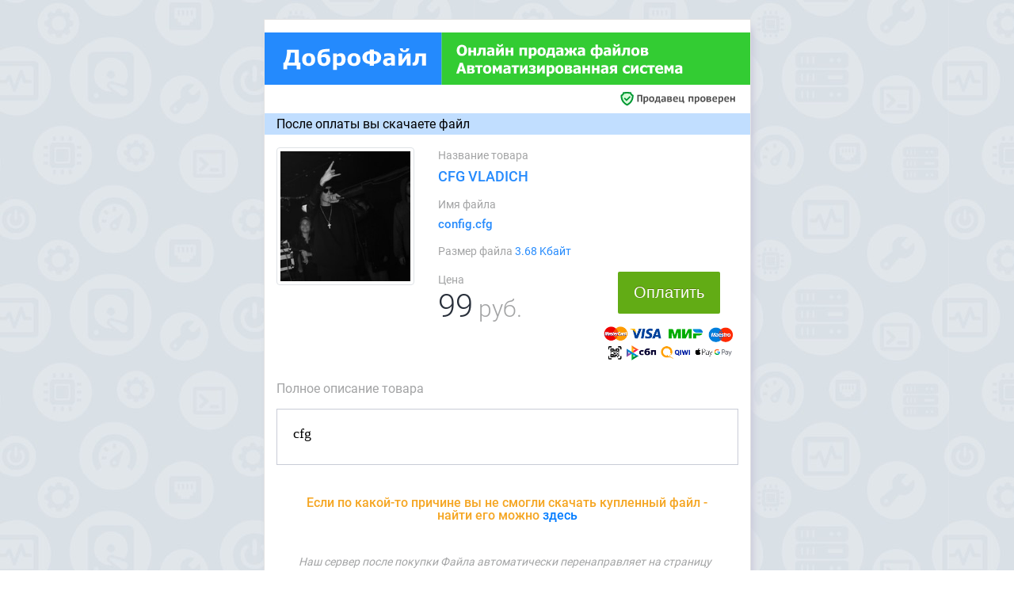

--- FILE ---
content_type: text/html; charset=utf-8
request_url: https://dobrofile.ru/?s=5a708226d
body_size: 3171
content:
<!DOCTYPE html>
<html lang="ru">

<head>
  <!-- Required meta tags -->
  <meta charset="utf-8">
  <meta name="viewport" content="width=device-width, initial-scale=1, shrink-to-fit=no">
  <title>CFG VLADICH </title>
  <meta name="Description" content="CFG VLADICH - Купить за 99 рублей "/>
  <meta name="keywords" content="CFG VLADICH, продажа файлов, продать файл" />




  <!-- plugins:css -->
 <link rel="stylesheet" href="../css/jquery-ui.css"> 
  <link rel="stylesheet" href="../css/style.css">
  <link rel="shortcut icon" href="../images/favicon.png" />
  
   <script src="../js/jquery-3.4.1.min.js"></script>
<script src="../js/jquery-ui.js"></script> 
      <script src="../js/bootstrap.min.js"></script>

<script src="../Sale/js/sweetalert2.all.js"></script>
 

  <link rel="image_src" href="https://124817.selcdn.ru/DOBROFILE/PICTURE/5a708226d-t200-9467006a6a1eb963ea9eaea978482ceb.jpg" />


<style>
.content-wrapper {
background-image: url(../image/fon.jpg);
}

  #Max {
    display: block;
  }
  #Min {
    display: none;
  }

@media (max-width: 991.98px) {
  #Max {
    display: none;
  }
  #Min {
    display: block;
  }
}


.rekl {

  font-size: 0.9em;
  font-family: "Trebuchet MS", Helvetica, sans-serif;
      color: #0000008f;
      font-style: italic;


}

.buttonkupt {
  display: inline-block;
  class="support css-property">-webkit-box-sizing: content-box;
  -moz-box-sizing: content-box;
  box-sizing: content-box;
  cursor: pointer;
  padding: 0.75em 1em;
  border: none;
  -webkit-border-radius: 2px;
  border-radius: 2px;
  font: normal 20px/normal "Abel", Helvetica, sans-serif;
  color: rgba(255,255,255,1);
  -o-text-overflow: clip;
  text-overflow: clip;
  background: rgb(98, 172, 21);
  text-shadow: 0 -1px 0 rgb(91,129,17) ;
}

.buttonkupt:hover {
  background: rgb(111, 186, 34);
  -webkit-transition: all 200ms cubic-bezier(0.42, 0, 0.58, 1) 10ms;
  -moz-transition: all 200ms cubic-bezier(0.42, 0, 0.58, 1) 10ms;
  -o-transition: all 200ms cubic-bezier(0.42, 0, 0.58, 1) 10ms;
  transition: all 200ms cubic-bezier(0.42, 0, 0.58, 1) 10ms;
}

.buttonkupt:active {
  background: rgb(98, 172, 21);
  -webkit-box-shadow: 0 1px 4px 0 rgb(65,105,23) inset;
  box-shadow: 0 1px 4px 0 rgb(65,105,23) inset;
  -webkit-transition: none;
  -moz-transition: none;
  -o-transition: none;
  transition: none;
}

</style>

</head>
<body>
        <div class="content-wrapper">
  <div class="row">
       <div class="col-sm"> </div>
        <div class="card col-sm-6" style="">
        
        
        
            <div id="Max" class="row mb-2">
               <div class="my-3"><a href="/"><img src="/image/logo-sle.svg" alt="..." class="img-fluid float-right "></a></div>
             </div>
             
            <div id="Min" class="row mb-2">
               <div class="my-3"><a href="/"><img src="/image/logo-sle-smll.svg" alt="..." class="img-fluid float-right "></a></div>
             </div>
             
                        <div class="row">
               <div class="col-lg-6"></div>               
               <div class="col-lg-6"><img src="/image/sequruty.svg" alt="..." class="img-fluid float-right "></div>
             </div>

 
                        <div class="row">
               <div class="col mt-2 mb-3  py-1" style="background-color: #c1deff !important;">После оплаты вы скачаете файл</div>
             </div>
             
             
                <div class="row">
                      <div class="col-md-4 grid-margin text-center" style="background+++: #dddce1;">

                           <img src="https://124817.selcdn.ru/DOBROFILE/PICTURE/5a708226d-t200-9467006a6a1eb963ea9eaea978482ceb.jpg" alt="..." class="img-thumbnail  ">

                      </div>
        
        
        
        
        
                
   
                <div class="col-md-8" style="">


<div class="mb-3"> 
<p class="text-secondary">Название товара</p>
<h4 class="text-primary">CFG VLADICH</h4>
</div>



            <div class="mb-3"> 
            <p class="text-secondary">Имя файла</p>
            <h6 class="text-primary">config.cfg</h6>
            </div>            
            <div class="mb-3"> 
            <p class="text-secondary">Размер файла <span class="text-primary">3.68 Kбайт</span></p>
            </div>
             

 



                                 <div class="row">
                                      <div class="col-xl-6 " style="1background: #dddce1;">
                                      <p class="text-secondary">Цена <br>
                                      <span class="display-3 text-dark">99</span><span class="display-4"> руб.</span></p>
                                      
                                      </div>

                                      <div class="col-xl-6 text-center" style="1background: #dddce1;">
                                      

 <button id="kupit-button3" class="buttonkupt" type="button" class="">Оплатить</button>    

                                      
                                 

                                  
                                       <div class="row">
                                        <div class="col"> 
                                      <img src="/image/plat3.gif"  class="img-fluid  px-1 pt-3">
                                      </div>

                                         </div>
                                      </div>




                                </div>

                               



 
                </div>
                
                
               </div>
               
                                 <div class="row mt-4">
                                 <div class="col mb-3 text-secondary"> Полное описание товара</div>
                                 </div>

<blockquote class="blockquote">
 <p class="fr-tag"><span style="font-family: Trebuchet MS; font-size: 18px;">cfg</span></p></blockquote>
           
<p></p><p></p>

        <div class="p-2 "><h5 class="text-warning text-center">Если по какой-то причине вы не смогли скачать купленный файл - <br>найти его можно <a href="/download/index.php">здесь</a></h5></div>       
          
<div class="pt-4 px-2">
<p class="font-italic text-secondary" style="text-indent: 20px;">Наш сервер после покупки Файла автоматически перенаправляет на страницу скачивания. И отправляет электронное письмо  на почтовый ящик (указанный на странице оплаты) со ссылкой на загрузку. </p>
<p class="font-italic text-secondary" style="text-indent: 20px;">Если письмо не пришло, то в данной ситуации - поищите письмо в папке "Спам" или в корзине, вероятнее всего оно попало туда.</p>
</div>



        <p class='rekl text-center'>  Продавай файлы на сайте <a href="https://DobroFile.ru">DobroFile.ru</a>     </p>
            
        </div>
    <div class="col-sm"> </div>
  </div>
 <br><br><br><br><br><br><br><br><br><br>
  </div>




</body>


		 <script type="text/javascript">
     </script>
     
     
     


<script>

$( "#kupit-button3" ).on( "click", function( event ) {

swal({
  title: '<div class="display-4">Адрес электронной почты</div>',
  html:
    '<p class="test-str2">На него сервер вышлет квитанцию об оплате <br> и ссылку на купленный файл</p>',
  input: 'email',
  showCancelButton: true,
  confirmButtonText: 'Далее',
  cancelButtonText:'Отмена',
  showLoaderOnConfirm: true,
  preConfirm: (email) => {
    return new Promise((resolve) => {
 
 document.location.href = "Sale/knopkawalletoneEMail.php?id=5a708226d&orderId=1758376129&rezim=1&cena=99"+"&Email="+email+"&code=38178024995bd872d713ba469f9623f0&kratkoeOpis=CFG VLADICH" 
  
    })
  },

})



});
</script>



<!-- Yandex.Metrika counter -->
<script type="text/javascript" >
   (function(m,e,t,r,i,k,a){m[i]=m[i]||function(){(m[i].a=m[i].a||[]).push(arguments)};
   m[i].l=1*new Date();k=e.createElement(t),a=e.getElementsByTagName(t)[0],k.async=1,k.src=r,a.parentNode.insertBefore(k,a)})
   (window, document, "script", "https://mc.yandex.ru/metrika/tag.js", "ym");

   ym(45858336, "init", {
        clickmap:true,
        trackLinks:true,
        accurateTrackBounce:true
   });
</script>
<noscript><div><img src="https://mc.yandex.ru/watch/45858336" style="position:absolute; left:-9999px;" alt="" /></div></noscript>
<!-- /Yandex.Metrika counter -->

  



</html>
